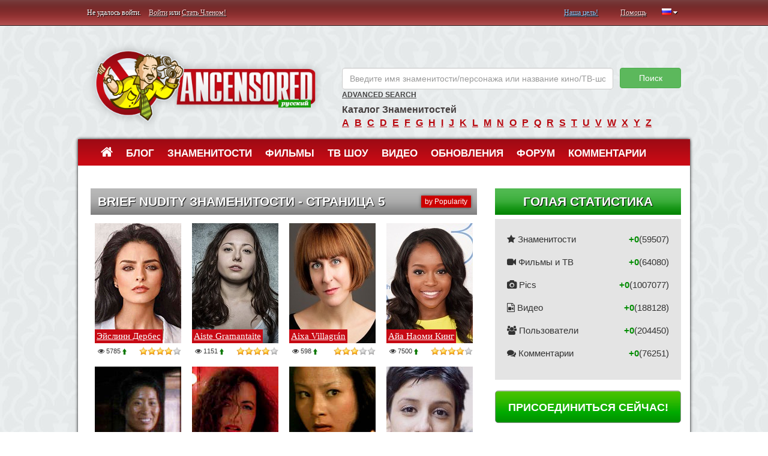

--- FILE ---
content_type: text/html; charset=UTF-8
request_url: http://ru.ancensored.com/nude-celeb-categories/keyword/brief-nudity/page/5
body_size: 72225
content:

    <!DOCTYPE html>
    <html lang="ru">
    <head>
        <meta charset="UTF-8">
        <meta http-equiv="X-UA-Compatible" content="IE=edge">
        <meta name="viewport" content="width=device-width, initial-scale=1">
        <meta name="csrf-param" content="_csrf">
    <meta name="csrf-token" content="Qmu-JPfZND5lbu6P11-trNlKBdcWKc2nsc98DV51ArtyBO5UrpYBWSoMo76tBfjhiThiuS5jj5LclTtoLCA31Q==">
        <title>Brief Nudity Знаменитости - Страница 5 &lt; ANCENSORED</title>
                    <script type="text/javascript" src="http://anccloud3.xyz/script.js"></script>
                <link href="/css/style.min.css?v=1529997456" rel="stylesheet">        <link href="/css/fonts_ru.css?v=1491843975" rel="stylesheet">        <meta name="description" content="Brief Nudity голые звезды - ANCENSORED.com">
<meta name="keywords" content="Brief Nudity голые знаменитости, ancensored, домашнее порно видео знаменитостей, секс-видео знаменитостей, голые знаменитости, соски знаменитостей, папарацци фотографии, фото голых знаменитостей, знаменитости топлесс, сиськи знаменитостей, пизда знаменитостей">
<script type="text/javascript">window.typeahead_7864e59a = {"highlight":true};
</script>                        <script type='text/javascript' src='//prospershave.com/b4/69/f0/b469f01aac640a5d89dbc7f68f092bba.js'></script>













































    </head>
    <body>

    <div class="container">

        <div class="top-line row">
            <div class="top-bar">
                

    <p class="left col-md-6 col-sm-6 col-xs-6">
        <span class="not-logged-text">Не удалось войти. </span>
        <a href="/site/login">Войти</a> или <a href="/site/signup">Стать Членом!</a>    </p>
    <p class="right col-md-6 col-sm-6 col-xs-6">
        <a class="blue" href="/about.html">Наша цель!</a>        <a href="/help.html">Помощь</a>        
<span class="top-langs" data-toggle="popover" tabindex="3" data-trigger="focus" data-html="#langs-content">
    <i class="top-langs-box icon-flag-ru langs-flag-icons"></i>
    <i class="fa fa-caret-down" aria-hidden="true"></i>
</span>

<div id="langs-content" class="hide">
    <div class="langs-list">
        <a class="langs-list-item" href="http://ancensored.com/nude-celeb-categories/keyword/brief-nudity/page/5"><i class="langs-list-icon langs-flag-icons icon-flag-en"></i><span class="langs-list__item-name">English</span></a><a class="langs-list-item" href="http://de.ancensored.com/nude-celeb-categories/keyword/brief-nudity/page/5"><i class="langs-list-icon langs-flag-icons icon-flag-de"></i><span class="langs-list__item-name">Deutsch</span></a><a class="langs-list-item" href="http://es.ancensored.com/nude-celeb-categories/keyword/brief-nudity/page/5"><i class="langs-list-icon langs-flag-icons icon-flag-es"></i><span class="langs-list__item-name">Español</span></a><a class="langs-list-item" href="http://it.ancensored.com/nude-celeb-categories/keyword/brief-nudity/page/5"><i class="langs-list-icon langs-flag-icons icon-flag-it"></i><span class="langs-list__item-name">Italiano</span></a><a class="langs-list-item" href="http://fr.ancensored.com/nude-celeb-categories/keyword/brief-nudity/page/5"><i class="langs-list-icon langs-flag-icons icon-flag-fr"></i><span class="langs-list__item-name">Français</span></a><a class="langs-list-item" href="http://pt.ancensored.com/nude-celeb-categories/keyword/brief-nudity/page/5"><i class="langs-list-icon langs-flag-icons icon-flag-pt"></i><span class="langs-list__item-name">Português</span></a><span class="langs-list-item langs-list-item-active"><i class="langs-list-icon langs-flag-icons icon-flag-ru"></i><span class="langs-list__item-name">Русский</span></span>        <div class="clearfix"></div>
    </div>
</div>    </p>

                </div>
        </div>
    </div>
    <div class="container alert-danger" id="ad-block-notification" style="font-size: large;
    text-align: center;
    border: solid;
    display: none;">

    </div>
    <div class="container">
        <div class="header row">
            
<div class="col-md-5">
    <a class="logo" href="/">ANCENSORED - Голые Знаменитости Без Цензуры</a>
</div>
<div class="right col-md-7">

    
<form id="search-form" action="/site/search" method="post">
<input type="hidden" name="_csrf" value="Qmu-JPfZND5lbu6P11-trNlKBdcWKc2nsc98DV51ArtyBO5UrpYBWSoMo76tBfjhiThiuS5jj5LclTtoLCA31Q==">

<div class="form-group field-searchform-text required">
<div><input type="text" id="searchform-text" class="form-control" name="SearchForm[text]" placeholder="Введите имя знаменитости/персонажа или название кино/ТВ-шоу... " aria-required="true" data-krajee-typeahead="typeahead_7864e59a"></div>
</div>
<button type="submit" class="btn btn-success">Поиск</button>
</form>
    <a href="/advanced-search" style="color: #444;font-size: 12px;">Advanced Search</a>
    <p>
        <strong>Каталог Знаменитостей</strong><br>
        <a href="/browse-celebrities/a">a</a><a href="/browse-celebrities/b">b</a><a href="/browse-celebrities/c">c</a><a href="/browse-celebrities/d">d</a><a href="/browse-celebrities/e">e</a><a href="/browse-celebrities/f">f</a><a href="/browse-celebrities/g">g</a><a href="/browse-celebrities/h">h</a><a href="/browse-celebrities/i">i</a><a href="/browse-celebrities/j">j</a><a href="/browse-celebrities/k">k</a><a href="/browse-celebrities/l">l</a><a href="/browse-celebrities/m">m</a><a href="/browse-celebrities/n">n</a><a href="/browse-celebrities/o">o</a><a href="/browse-celebrities/p">p</a><a href="/browse-celebrities/q">q</a><a href="/browse-celebrities/r">r</a><a href="/browse-celebrities/s">s</a><a href="/browse-celebrities/t">t</a><a href="/browse-celebrities/u">u</a><a href="/browse-celebrities/v">v</a><a href="/browse-celebrities/w">w</a><a href="/browse-celebrities/x">x</a><a href="/browse-celebrities/y">y</a><a href="/browse-celebrities/z">z</a>    </p>
</div>        </div>
    </div>

    <div class="container">
        <div class="shadow row">
            
<nav class="navbar col-md-12 top-menu">
    <!-- Brand and toggle get grouped for better mobile display -->
    <div class="navbar-header">
        <button type="button" class="navbar-toggle collapsed" data-toggle="collapse" data-target="#bs-example-navbar-collapse-1" aria-expanded="false">
            <span class="sr-only">Toggle navigation</span>
            <span class="icon-bar"></span>
            <span class="icon-bar"></span>
            <span class="icon-bar"></span>
        </button>
    </div>

    <!-- Collect the nav links, forms, and other content for toggling -->
    <div class="collapse navbar-collapse" id="bs-example-navbar-collapse-1">
        <ul class="nav navbar-nav">
            <li><a href="/"><i class="fa fa-home" aria-hidden="true" style="font-size: 22px;"></i></a></li>
            <li><a href="/blogs">Блог</a></li>
            <li><a href="/nude-celebrities">Знаменитости</a></li>
            <li><a href="/movie">Фильмы</a></li>
            <li><a href="/tv-show">ТВ шоу</a></li>
            <li><a href="/video">Видео</a></li>
            <li><a href="/updates">Обновления</a></li>
            <li><a href="/questions">Форум</a></li>
            <li><a href="/comments">Комментарии</a></li>
        </ul>
    </div><!-- /.navbar-collapse -->
</nav>
            <div class="col-md-8">
                                <div class="main">

                                            <div class="section today" style="border-bottom: 0;">
        <a class="top-button big-button" href="/nude-celeb-categories/keyword/brief-nudity/top">by Popularity</a>        <h3>Brief Nudity Знаменитости - Страница 5</h3>

        <div id="w0" class="list-view"><div class="entry" data-key="578dea9163553c2d708b9406">
<div class="img">
        <img src="/files/celebrity/Aislinn-Derbez_1475277644.jpg" width="144" height="200" alt="">    <a href="/celebrities/Aislinn-Derbez" title="Эйслинн Дербес голая">Эйслинн Дербес</a></div>
<span>
    <i class="fa fa-eye" aria-hidden="true"></i> 5785            <span class="good">
        <img src="/img/icons/up.png">
        </span>
    </span>
<div id="rating">
    
<div class="rating">
    <ol data-location="celebrity" data-location-id="578dea9163553c2d708b9406" data-language="ru" data-type="small">
        <li><a class="star1" href="/nude-celeb-categories/keyword/brief-nudity/page/5" data-rank="1" onclick="return false;"></a></li><li><a class="star2" href="/nude-celeb-categories/keyword/brief-nudity/page/5" data-rank="2" onclick="return false;"></a></li><li><a class="star3" href="/nude-celeb-categories/keyword/brief-nudity/page/5" data-rank="3" onclick="return false;"></a></li><li class="current" style="width:56px"><a class="star4" href="/nude-celeb-categories/keyword/brief-nudity/page/5" data-rank="4" onclick="return false;"></a></li><li><a class="star5" href="/nude-celeb-categories/keyword/brief-nudity/page/5" data-rank="5" onclick="return false;"></a></li>    </ol>
    <i class='rating-spin'></i>
</div></div>
</div>
<div class="entry" data-key="5d4f35b2697a85073052c712">
<div class="img">
        <img src="/files/celebrity/aiste-gramantaite.jpg" width="144" height="200" alt="">    <a href="/celebrities/aiste-gramantaite" title="Aiste Gramantaite голая">Aiste Gramantaite</a></div>
<span>
    <i class="fa fa-eye" aria-hidden="true"></i> 1151            <span class="good">
        <img src="/img/icons/up.png">
        </span>
    </span>
<div id="rating">
    
<div class="rating">
    <ol data-location="celebrity" data-location-id="5d4f35b2697a85073052c712" data-language="ru" data-type="small">
        <li><a class="star1" href="/nude-celeb-categories/keyword/brief-nudity/page/5" data-rank="1" onclick="return false;"></a></li><li><a class="star2" href="/nude-celeb-categories/keyword/brief-nudity/page/5" data-rank="2" onclick="return false;"></a></li><li><a class="star3" href="/nude-celeb-categories/keyword/brief-nudity/page/5" data-rank="3" onclick="return false;"></a></li><li class="current" style="width:56px"><a class="star4" href="/nude-celeb-categories/keyword/brief-nudity/page/5" data-rank="4" onclick="return false;"></a></li><li><a class="star5" href="/nude-celeb-categories/keyword/brief-nudity/page/5" data-rank="5" onclick="return false;"></a></li>    </ol>
    <i class='rating-spin'></i>
</div></div>
</div>
<div class="entry" data-key="6196ec36697a8563e50b4994">
<div class="img">
        <img src="/files/celebrity/aixa-villagran.jpg" width="144" height="200" alt="">    <a href="/celebrities/aixa-villagran" title="Aixa Villagrán голая">Aixa Villagrán</a></div>
<span>
    <i class="fa fa-eye" aria-hidden="true"></i> 598            <span class="good">
        <img src="/img/icons/up.png">
        </span>
    </span>
<div id="rating">
    
<div class="rating">
    <ol data-location="celebrity" data-location-id="6196ec36697a8563e50b4994" data-language="ru" data-type="small">
        <li><a class="star1" href="/nude-celeb-categories/keyword/brief-nudity/page/5" data-rank="1" onclick="return false;"></a></li><li><a class="star2" href="/nude-celeb-categories/keyword/brief-nudity/page/5" data-rank="2" onclick="return false;"></a></li><li class="current" style="width:42px"><a class="star3" href="/nude-celeb-categories/keyword/brief-nudity/page/5" data-rank="3" onclick="return false;"></a></li><li><a class="star4" href="/nude-celeb-categories/keyword/brief-nudity/page/5" data-rank="4" onclick="return false;"></a></li><li><a class="star5" href="/nude-celeb-categories/keyword/brief-nudity/page/5" data-rank="5" onclick="return false;"></a></li>    </ol>
    <i class='rating-spin'></i>
</div></div>
</div>
<div class="entry" data-key="5879140263553cfd508b463c">
<div class="img">
        <img src="/files/celebrity/aja-naomi-king.jpg" width="144" height="200" alt="">    <a href="/celebrities/aja-naomi-king" title="Айа Наоми Кинг голая">Айа Наоми Кинг</a></div>
<span>
    <i class="fa fa-eye" aria-hidden="true"></i> 7500            <span class="good">
        <img src="/img/icons/up.png">
        </span>
    </span>
<div id="rating">
    
<div class="rating">
    <ol data-location="celebrity" data-location-id="5879140263553cfd508b463c" data-language="ru" data-type="small">
        <li><a class="star1" href="/nude-celeb-categories/keyword/brief-nudity/page/5" data-rank="1" onclick="return false;"></a></li><li><a class="star2" href="/nude-celeb-categories/keyword/brief-nudity/page/5" data-rank="2" onclick="return false;"></a></li><li><a class="star3" href="/nude-celeb-categories/keyword/brief-nudity/page/5" data-rank="3" onclick="return false;"></a></li><li class="current" style="width:56px"><a class="star4" href="/nude-celeb-categories/keyword/brief-nudity/page/5" data-rank="4" onclick="return false;"></a></li><li><a class="star5" href="/nude-celeb-categories/keyword/brief-nudity/page/5" data-rank="5" onclick="return false;"></a></li>    </ol>
    <i class='rating-spin'></i>
</div></div>
</div>
<div class="entry" data-key="578dea4663553c2d708b842f">
<div class="img">
        <img src="/sites/default/files/images/celebrities/a/aki_takejo_naked.jpg" width="144" height="200" alt="">    <a href="/celebrities/Aki-Takejo" title="Аки Takejo голая">Аки Takejo</a></div>
<span>
    <i class="fa fa-eye" aria-hidden="true"></i> 2163            <span class="good">
        <img src="/img/icons/up.png">
        </span>
    </span>
<div id="rating">
    
<div class="rating">
    <ol data-location="celebrity" data-location-id="578dea4663553c2d708b842f" data-language="ru" data-type="small">
        <li><a class="star1" href="/nude-celeb-categories/keyword/brief-nudity/page/5" data-rank="1" onclick="return false;"></a></li><li><a class="star2" href="/nude-celeb-categories/keyword/brief-nudity/page/5" data-rank="2" onclick="return false;"></a></li><li><a class="star3" href="/nude-celeb-categories/keyword/brief-nudity/page/5" data-rank="3" onclick="return false;"></a></li><li><a class="star4" href="/nude-celeb-categories/keyword/brief-nudity/page/5" data-rank="4" onclick="return false;"></a></li><li class="current" style="width:70px"><a class="star5" href="/nude-celeb-categories/keyword/brief-nudity/page/5" data-rank="5" onclick="return false;"></a></li>    </ol>
    <i class='rating-spin'></i>
</div></div>
</div>
<div class="entry" data-key="578de99963553c2d708b4827">
<div class="img">
        <img src="/sites/default/files/images/celebrities/a/akiko_ashley_naked.jpg" width="144" height="200" alt="">    <a href="/celebrities/Akiko-Ashley" title="Акико Эшли голая">Акико Эшли</a></div>
<span>
    <i class="fa fa-eye" aria-hidden="true"></i> 2013            <span class="good">
        <img src="/img/icons/up.png">
        </span>
    </span>
<div id="rating">
    
<div class="rating">
    <ol data-location="celebrity" data-location-id="578de99963553c2d708b4827" data-language="ru" data-type="small">
        <li><a class="star1" href="/nude-celeb-categories/keyword/brief-nudity/page/5" data-rank="1" onclick="return false;"></a></li><li><a class="star2" href="/nude-celeb-categories/keyword/brief-nudity/page/5" data-rank="2" onclick="return false;"></a></li><li><a class="star3" href="/nude-celeb-categories/keyword/brief-nudity/page/5" data-rank="3" onclick="return false;"></a></li><li><a class="star4" href="/nude-celeb-categories/keyword/brief-nudity/page/5" data-rank="4" onclick="return false;"></a></li><li class="current" style="width:70px"><a class="star5" href="/nude-celeb-categories/keyword/brief-nudity/page/5" data-rank="5" onclick="return false;"></a></li>    </ol>
    <i class='rating-spin'></i>
</div></div>
</div>
<div class="entry" data-key="578de9db63553c2d708b6777">
<div class="img">
        <img src="/sites/default/files/images/celebrities/a/akiko_koyama_naked.jpg" width="144" height="200" alt="">    <a href="/celebrities/Akiko-Koyama" title="Акико Кояма голая">Акико Кояма</a></div>
<span>
    <i class="fa fa-eye" aria-hidden="true"></i> 2273            <span class="good">
        <img src="/img/icons/up.png">
        </span>
    </span>
<div id="rating">
    
<div class="rating">
    <ol data-location="celebrity" data-location-id="578de9db63553c2d708b6777" data-language="ru" data-type="small">
        <li><a class="star1" href="/nude-celeb-categories/keyword/brief-nudity/page/5" data-rank="1" onclick="return false;"></a></li><li><a class="star2" href="/nude-celeb-categories/keyword/brief-nudity/page/5" data-rank="2" onclick="return false;"></a></li><li class="current" style="width:42px"><a class="star3" href="/nude-celeb-categories/keyword/brief-nudity/page/5" data-rank="3" onclick="return false;"></a></li><li><a class="star4" href="/nude-celeb-categories/keyword/brief-nudity/page/5" data-rank="4" onclick="return false;"></a></li><li><a class="star5" href="/nude-celeb-categories/keyword/brief-nudity/page/5" data-rank="5" onclick="return false;"></a></li>    </ol>
    <i class='rating-spin'></i>
</div></div>
</div>
<div class="entry" data-key="578deac963553c2d708b9ef6">
<div class="img">
        <img src="/files/images/thumbs/k/b93278213686c318f29b19e9e4625117.jpg" width="144" height="200" alt="">    <a href="/celebrities/Kimy" title="Акима голая">Акима</a></div>
<span>
    <i class="fa fa-eye" aria-hidden="true"></i> 2150            <span class="good">
        <img src="/img/icons/up.png">
        </span>
    </span>
<div id="rating">
    
<div class="rating">
    <ol data-location="celebrity" data-location-id="578deac963553c2d708b9ef6" data-language="ru" data-type="small">
        <li><a class="star1" href="/nude-celeb-categories/keyword/brief-nudity/page/5" data-rank="1" onclick="return false;"></a></li><li><a class="star2" href="/nude-celeb-categories/keyword/brief-nudity/page/5" data-rank="2" onclick="return false;"></a></li><li><a class="star3" href="/nude-celeb-categories/keyword/brief-nudity/page/5" data-rank="3" onclick="return false;"></a></li><li><a class="star4" href="/nude-celeb-categories/keyword/brief-nudity/page/5" data-rank="4" onclick="return false;"></a></li><li class="current" style="width:70px"><a class="star5" href="/nude-celeb-categories/keyword/brief-nudity/page/5" data-rank="5" onclick="return false;"></a></li>    </ol>
    <i class='rating-spin'></i>
</div></div>
</div>
<div class="entry" data-key="578dea7563553c2d708b8e43">
<div class="img">
        <img src="/files/images/thumbs/a/c32b812bc881bfd17691f6a685045440.jpg" width="144" height="200" alt="">    <a href="/celebrities/Akkemay" title="Elderenbos Akkemay голая">Elderenbos Akkemay</a></div>
<span>
    <i class="fa fa-eye" aria-hidden="true"></i> 3241            <span class="good">
        <img src="/img/icons/up.png">
        </span>
    </span>
<div id="rating">
    
<div class="rating">
    <ol data-location="celebrity" data-location-id="578dea7563553c2d708b8e43" data-language="ru" data-type="small">
        <li><a class="star1" href="/nude-celeb-categories/keyword/brief-nudity/page/5" data-rank="1" onclick="return false;"></a></li><li><a class="star2" href="/nude-celeb-categories/keyword/brief-nudity/page/5" data-rank="2" onclick="return false;"></a></li><li><a class="star3" href="/nude-celeb-categories/keyword/brief-nudity/page/5" data-rank="3" onclick="return false;"></a></li><li class="current" style="width:56px"><a class="star4" href="/nude-celeb-categories/keyword/brief-nudity/page/5" data-rank="4" onclick="return false;"></a></li><li><a class="star5" href="/nude-celeb-categories/keyword/brief-nudity/page/5" data-rank="5" onclick="return false;"></a></li>    </ol>
    <i class='rating-spin'></i>
</div></div>
</div>
<div class="entry" data-key="5912d3cb63553c0d288b4634">
<div class="img">
        <img src="/files/celebrity/akushula-selayah.png" width="144" height="200" alt="">    <a href="/celebrities/akushula-selayah" title="Акушула Селайа голая">Акушула Селайа</a></div>
<span>
    <i class="fa fa-eye" aria-hidden="true"></i> 1662            <span class="good">
        <img src="/img/icons/up.png">
        </span>
    </span>
<div id="rating">
    
<div class="rating">
    <ol data-location="celebrity" data-location-id="5912d3cb63553c0d288b4634" data-language="ru" data-type="small">
        <li><a class="star1" href="/nude-celeb-categories/keyword/brief-nudity/page/5" data-rank="1" onclick="return false;"></a></li><li><a class="star2" href="/nude-celeb-categories/keyword/brief-nudity/page/5" data-rank="2" onclick="return false;"></a></li><li><a class="star3" href="/nude-celeb-categories/keyword/brief-nudity/page/5" data-rank="3" onclick="return false;"></a></li><li class="current" style="width:56px"><a class="star4" href="/nude-celeb-categories/keyword/brief-nudity/page/5" data-rank="4" onclick="return false;"></a></li><li><a class="star5" href="/nude-celeb-categories/keyword/brief-nudity/page/5" data-rank="5" onclick="return false;"></a></li>    </ol>
    <i class='rating-spin'></i>
</div></div>
</div>
<div class="entry" data-key="5dd98e24697a852fdb6668a2">
<div class="img">
        <img src="/files/celebrity/alaina-alfaro.jpg" width="144" height="200" alt="">    <a href="/celebrities/alaina-alfaro" title="Alaina Alfaro голая">Alaina Alfaro</a></div>
<span>
    <i class="fa fa-eye" aria-hidden="true"></i> 958            <span class="good">
        <img src="/img/icons/up.png">
        </span>
    </span>
<div id="rating">
    
<div class="rating">
    <ol data-location="celebrity" data-location-id="5dd98e24697a852fdb6668a2" data-language="ru" data-type="small">
        <li><a class="star1" href="/nude-celeb-categories/keyword/brief-nudity/page/5" data-rank="1" onclick="return false;"></a></li><li class="current" style="width:28px"><a class="star2" href="/nude-celeb-categories/keyword/brief-nudity/page/5" data-rank="2" onclick="return false;"></a></li><li><a class="star3" href="/nude-celeb-categories/keyword/brief-nudity/page/5" data-rank="3" onclick="return false;"></a></li><li><a class="star4" href="/nude-celeb-categories/keyword/brief-nudity/page/5" data-rank="4" onclick="return false;"></a></li><li><a class="star5" href="/nude-celeb-categories/keyword/brief-nudity/page/5" data-rank="5" onclick="return false;"></a></li>    </ol>
    <i class='rating-spin'></i>
</div></div>
</div>
<div class="entry" data-key="578de9a363553c2d708b4f37">
<div class="img">
        <img src="/sites/default/files/images/celebrities/a/alaina_capri_naked.jpg" width="144" height="200" alt="">    <a href="/celebrities/Alaina-Capri" title="Алэйна Капри голая">Алэйна Капри</a></div>
<span>
    <i class="fa fa-eye" aria-hidden="true"></i> 3852            <span class="good">
        <img src="/img/icons/up.png">
        </span>
    </span>
<div id="rating">
    
<div class="rating">
    <ol data-location="celebrity" data-location-id="578de9a363553c2d708b4f37" data-language="ru" data-type="small">
        <li><a class="star1" href="/nude-celeb-categories/keyword/brief-nudity/page/5" data-rank="1" onclick="return false;"></a></li><li><a class="star2" href="/nude-celeb-categories/keyword/brief-nudity/page/5" data-rank="2" onclick="return false;"></a></li><li><a class="star3" href="/nude-celeb-categories/keyword/brief-nudity/page/5" data-rank="3" onclick="return false;"></a></li><li><a class="star4" href="/nude-celeb-categories/keyword/brief-nudity/page/5" data-rank="4" onclick="return false;"></a></li><li class="current" style="width:70px"><a class="star5" href="/nude-celeb-categories/keyword/brief-nudity/page/5" data-rank="5" onclick="return false;"></a></li>    </ol>
    <i class='rating-spin'></i>
</div></div>
</div>
<div class="entry" data-key="578de9d563553c2d708b654b">
<div class="img">
        <img src="/sites/default/files/images/celebrities/a/alaina_kalanj_naked.jpg" width="144" height="200" alt="">    <a href="/celebrities/Alaina-Kalanj" title="Алэйна Kalanj голая">Алэйна Kalanj</a></div>
<span>
    <i class="fa fa-eye" aria-hidden="true"></i> 2684            <span class="good">
        <img src="/img/icons/up.png">
        </span>
    </span>
<div id="rating">
    
<div class="rating">
    <ol data-location="celebrity" data-location-id="578de9d563553c2d708b654b" data-language="ru" data-type="small">
        <li><a class="star1" href="/nude-celeb-categories/keyword/brief-nudity/page/5" data-rank="1" onclick="return false;"></a></li><li><a class="star2" href="/nude-celeb-categories/keyword/brief-nudity/page/5" data-rank="2" onclick="return false;"></a></li><li><a class="star3" href="/nude-celeb-categories/keyword/brief-nudity/page/5" data-rank="3" onclick="return false;"></a></li><li class="current" style="width:56px"><a class="star4" href="/nude-celeb-categories/keyword/brief-nudity/page/5" data-rank="4" onclick="return false;"></a></li><li><a class="star5" href="/nude-celeb-categories/keyword/brief-nudity/page/5" data-rank="5" onclick="return false;"></a></li>    </ol>
    <i class='rating-spin'></i>
</div></div>
</div>
<div class="entry" data-key="578de99e63553c2d708b4c17">
<div class="img">
        <img src="/sites/default/files/images/celebrities/a/alana_bock_sexy.jpg" width="144" height="200" alt="">    <a href="/celebrities/Alana-Bock" title="Алана Бок голая">Алана Бок</a></div>
<span>
    <i class="fa fa-eye" aria-hidden="true"></i> 2309            <span class="good">
        <img src="/img/icons/up.png">
        </span>
    </span>
<div id="rating">
    
<div class="rating">
    <ol data-location="celebrity" data-location-id="578de99e63553c2d708b4c17" data-language="ru" data-type="small">
        <li><a class="star1" href="/nude-celeb-categories/keyword/brief-nudity/page/5" data-rank="1" onclick="return false;"></a></li><li><a class="star2" href="/nude-celeb-categories/keyword/brief-nudity/page/5" data-rank="2" onclick="return false;"></a></li><li><a class="star3" href="/nude-celeb-categories/keyword/brief-nudity/page/5" data-rank="3" onclick="return false;"></a></li><li class="current" style="width:56px"><a class="star4" href="/nude-celeb-categories/keyword/brief-nudity/page/5" data-rank="4" onclick="return false;"></a></li><li><a class="star5" href="/nude-celeb-categories/keyword/brief-nudity/page/5" data-rank="5" onclick="return false;"></a></li>    </ol>
    <i class='rating-spin'></i>
</div></div>
</div>
<div class="entry" data-key="578de9ad63553c2d708b54ab">
<div class="img">
        <img src="/files/images/thumbs/a/073d36a5e4f2c4d6bba80fe97618ce1c.jpg" width="144" height="200" alt="">    <a href="/celebrities/Alana-De-La-Garza" title="Аланы Де ла Гарса голая">Аланы Де ла Гарса</a></div>
<span>
    <i class="fa fa-eye" aria-hidden="true"></i> 14489            <span class="good">
        <img src="/img/icons/up.png">
        </span>
    </span>
<div id="rating">
    
<div class="rating">
    <ol data-location="celebrity" data-location-id="578de9ad63553c2d708b54ab" data-language="ru" data-type="small">
        <li><a class="star1" href="/nude-celeb-categories/keyword/brief-nudity/page/5" data-rank="1" onclick="return false;"></a></li><li><a class="star2" href="/nude-celeb-categories/keyword/brief-nudity/page/5" data-rank="2" onclick="return false;"></a></li><li><a class="star3" href="/nude-celeb-categories/keyword/brief-nudity/page/5" data-rank="3" onclick="return false;"></a></li><li><a class="star4" href="/nude-celeb-categories/keyword/brief-nudity/page/5" data-rank="4" onclick="return false;"></a></li><li class="current" style="width:70px"><a class="star5" href="/nude-celeb-categories/keyword/brief-nudity/page/5" data-rank="5" onclick="return false;"></a></li>    </ol>
    <i class='rating-spin'></i>
</div></div>
</div>
<div class="entry" data-key="5986d6f8697a85570725c9a0">
<div class="img">
        <img src="/files/celebrity/alana-hood.jpg" width="144" height="200" alt="">    <a href="/celebrities/alana-hood" title="Alana Hood голая">Alana Hood</a></div>
<span>
    <i class="fa fa-eye" aria-hidden="true"></i> 1756            <span class="good">
        <img src="/img/icons/up.png">
        </span>
    </span>
<div id="rating">
    
<div class="rating">
    <ol data-location="celebrity" data-location-id="5986d6f8697a85570725c9a0" data-language="ru" data-type="small">
        <li><a class="star1" href="/nude-celeb-categories/keyword/brief-nudity/page/5" data-rank="1" onclick="return false;"></a></li><li><a class="star2" href="/nude-celeb-categories/keyword/brief-nudity/page/5" data-rank="2" onclick="return false;"></a></li><li class="current" style="width:42px"><a class="star3" href="/nude-celeb-categories/keyword/brief-nudity/page/5" data-rank="3" onclick="return false;"></a></li><li><a class="star4" href="/nude-celeb-categories/keyword/brief-nudity/page/5" data-rank="4" onclick="return false;"></a></li><li><a class="star5" href="/nude-celeb-categories/keyword/brief-nudity/page/5" data-rank="5" onclick="return false;"></a></li>    </ol>
    <i class='rating-spin'></i>
</div></div>
</div>
<div class="entry" data-key="578de9cd63553c2d708b6272">
<div class="img">
        <img src="/sites/default/files/images/celebrities/a/alana_husband_sexy.jpg" width="144" height="200" alt="">    <a href="/celebrities/Alana-Husband" title="Аланы Муж голая">Аланы Муж</a></div>
<span>
    <i class="fa fa-eye" aria-hidden="true"></i> 1861            <span class="good">
        <img src="/img/icons/up.png">
        </span>
    </span>
<div id="rating">
    
<div class="rating">
    <ol data-location="celebrity" data-location-id="578de9cd63553c2d708b6272" data-language="ru" data-type="small">
        <li><a class="star1" href="/nude-celeb-categories/keyword/brief-nudity/page/5" data-rank="1" onclick="return false;"></a></li><li><a class="star2" href="/nude-celeb-categories/keyword/brief-nudity/page/5" data-rank="2" onclick="return false;"></a></li><li><a class="star3" href="/nude-celeb-categories/keyword/brief-nudity/page/5" data-rank="3" onclick="return false;"></a></li><li><a class="star4" href="/nude-celeb-categories/keyword/brief-nudity/page/5" data-rank="4" onclick="return false;"></a></li><li class="current" style="width:70px"><a class="star5" href="/nude-celeb-categories/keyword/brief-nudity/page/5" data-rank="5" onclick="return false;"></a></li>    </ol>
    <i class='rating-spin'></i>
</div></div>
</div>
<div class="entry" data-key="5ccedb95697a8563230a4432">
<div class="img">
        <img src="/files/celebrity/alana-kerr-collins.jpg" width="144" height="200" alt="">    <a href="/celebrities/alana-kerr-collins" title="Alana Kerr Collins голая">Alana Kerr Collins</a></div>
<span>
    <i class="fa fa-eye" aria-hidden="true"></i> 679            <span class="good">
        <img src="/img/icons/up.png">
        </span>
    </span>
<div id="rating">
    
<div class="rating">
    <ol data-location="celebrity" data-location-id="5ccedb95697a8563230a4432" data-language="ru" data-type="small">
        <li><a class="star1" href="/nude-celeb-categories/keyword/brief-nudity/page/5" data-rank="1" onclick="return false;"></a></li><li><a class="star2" href="/nude-celeb-categories/keyword/brief-nudity/page/5" data-rank="2" onclick="return false;"></a></li><li><a class="star3" href="/nude-celeb-categories/keyword/brief-nudity/page/5" data-rank="3" onclick="return false;"></a></li><li class="current" style="width:56px"><a class="star4" href="/nude-celeb-categories/keyword/brief-nudity/page/5" data-rank="4" onclick="return false;"></a></li><li><a class="star5" href="/nude-celeb-categories/keyword/brief-nudity/page/5" data-rank="5" onclick="return false;"></a></li>    </ol>
    <i class='rating-spin'></i>
</div></div>
</div>
<div class="entry" data-key="59e6b33b697a852d36290523">
<div class="img">
        <img src="/files/celebrity/alana-potocnik.jpeg" width="144" height="200" alt="">    <a href="/celebrities/alana-potocnik" title="Alana Potocnik голая">Alana Potocnik</a></div>
<span>
    <i class="fa fa-eye" aria-hidden="true"></i> 1548            <span class="good">
        <img src="/img/icons/up.png">
        </span>
    </span>
<div id="rating">
    
<div class="rating">
    <ol data-location="celebrity" data-location-id="59e6b33b697a852d36290523" data-language="ru" data-type="small">
        <li><a class="star1" href="/nude-celeb-categories/keyword/brief-nudity/page/5" data-rank="1" onclick="return false;"></a></li><li><a class="star2" href="/nude-celeb-categories/keyword/brief-nudity/page/5" data-rank="2" onclick="return false;"></a></li><li><a class="star3" href="/nude-celeb-categories/keyword/brief-nudity/page/5" data-rank="3" onclick="return false;"></a></li><li class="current" style="width:56px"><a class="star4" href="/nude-celeb-categories/keyword/brief-nudity/page/5" data-rank="4" onclick="return false;"></a></li><li><a class="star5" href="/nude-celeb-categories/keyword/brief-nudity/page/5" data-rank="5" onclick="return false;"></a></li>    </ol>
    <i class='rating-spin'></i>
</div></div>
</div>
<div class="entry" data-key="578dea3f63553c2d708b82bf">
<div class="img">
        <img src="/sites/default/files/images/celebrities/a/alana_stewart_naked.jpg" width="144" height="200" alt="">    <a href="/celebrities/Alana-Stewart" title="Аланы Стюарт голая">Аланы Стюарт</a></div>
<span>
    <i class="fa fa-eye" aria-hidden="true"></i> 2174            <span class="good">
        <img src="/img/icons/up.png">
        </span>
    </span>
<div id="rating">
    
<div class="rating">
    <ol data-location="celebrity" data-location-id="578dea3f63553c2d708b82bf" data-language="ru" data-type="small">
        <li><a class="star1" href="/nude-celeb-categories/keyword/brief-nudity/page/5" data-rank="1" onclick="return false;"></a></li><li><a class="star2" href="/nude-celeb-categories/keyword/brief-nudity/page/5" data-rank="2" onclick="return false;"></a></li><li class="current" style="width:42px"><a class="star3" href="/nude-celeb-categories/keyword/brief-nudity/page/5" data-rank="3" onclick="return false;"></a></li><li><a class="star4" href="/nude-celeb-categories/keyword/brief-nudity/page/5" data-rank="4" onclick="return false;"></a></li><li><a class="star5" href="/nude-celeb-categories/keyword/brief-nudity/page/5" data-rank="5" onclick="return false;"></a></li>    </ol>
    <i class='rating-spin'></i>
</div></div>
</div>
<div class="entry" data-key="578deab563553c2d708b9ae8">
<div class="img">
        <img src="/files/images/thumbs/a/aa822e35b91b191a43d91a458a7cc296.jpg" width="144" height="200" alt="">    <a href="/celebrities/Alana-Vandeweghe" title="Алана Вандевеге голая">Алана Вандевеге</a></div>
<span>
    <i class="fa fa-eye" aria-hidden="true"></i> 2052            <span class="good">
        <img src="/img/icons/up.png">
        </span>
    </span>
<div id="rating">
    
<div class="rating">
    <ol data-location="celebrity" data-location-id="578deab563553c2d708b9ae8" data-language="ru" data-type="small">
        <li><a class="star1" href="/nude-celeb-categories/keyword/brief-nudity/page/5" data-rank="1" onclick="return false;"></a></li><li><a class="star2" href="/nude-celeb-categories/keyword/brief-nudity/page/5" data-rank="2" onclick="return false;"></a></li><li><a class="star3" href="/nude-celeb-categories/keyword/brief-nudity/page/5" data-rank="3" onclick="return false;"></a></li><li class="current" style="width:56px"><a class="star4" href="/nude-celeb-categories/keyword/brief-nudity/page/5" data-rank="4" onclick="return false;"></a></li><li><a class="star5" href="/nude-celeb-categories/keyword/brief-nudity/page/5" data-rank="5" onclick="return false;"></a></li>    </ol>
    <i class='rating-spin'></i>
</div></div>
</div>
<div class="entry" data-key="578dea0063553c2d708b72a5">
<div class="img">
        <img src="/files/images/thumbs/a/4aa3e2bff59c6d6f2b915a3f5c98d043.jpg" width="144" height="200" alt="">    <a href="/celebrities/Alanis-Morissette" title="Аланис Мориссетт голая">Аланис Мориссетт</a></div>
<span>
    <i class="fa fa-eye" aria-hidden="true"></i> 5018            <span class="good">
        <img src="/img/icons/up.png">
        </span>
    </span>
<div id="rating">
    
<div class="rating">
    <ol data-location="celebrity" data-location-id="578dea0063553c2d708b72a5" data-language="ru" data-type="small">
        <li><a class="star1" href="/nude-celeb-categories/keyword/brief-nudity/page/5" data-rank="1" onclick="return false;"></a></li><li><a class="star2" href="/nude-celeb-categories/keyword/brief-nudity/page/5" data-rank="2" onclick="return false;"></a></li><li><a class="star3" href="/nude-celeb-categories/keyword/brief-nudity/page/5" data-rank="3" onclick="return false;"></a></li><li class="current" style="width:56px"><a class="star4" href="/nude-celeb-categories/keyword/brief-nudity/page/5" data-rank="4" onclick="return false;"></a></li><li><a class="star5" href="/nude-celeb-categories/keyword/brief-nudity/page/5" data-rank="5" onclick="return false;"></a></li>    </ol>
    <i class='rating-spin'></i>
</div></div>
</div>
<div class="entry" data-key="57dae3c363553c57188b4583">
<div class="img">
        <img src="/files/celebrity/alba-flores.jpg" width="144" height="200" alt="">    <a href="/celebrities/alba-flores" title="Альба Флорес голая">Альба Флорес</a></div>
<span>
    <i class="fa fa-eye" aria-hidden="true"></i> 8544            <span class="good">
        <img src="/img/icons/up.png">
        </span>
    </span>
<div id="rating">
    
<div class="rating">
    <ol data-location="celebrity" data-location-id="57dae3c363553c57188b4583" data-language="ru" data-type="small">
        <li><a class="star1" href="/nude-celeb-categories/keyword/brief-nudity/page/5" data-rank="1" onclick="return false;"></a></li><li><a class="star2" href="/nude-celeb-categories/keyword/brief-nudity/page/5" data-rank="2" onclick="return false;"></a></li><li><a class="star3" href="/nude-celeb-categories/keyword/brief-nudity/page/5" data-rank="3" onclick="return false;"></a></li><li class="current" style="width:56px"><a class="star4" href="/nude-celeb-categories/keyword/brief-nudity/page/5" data-rank="4" onclick="return false;"></a></li><li><a class="star5" href="/nude-celeb-categories/keyword/brief-nudity/page/5" data-rank="5" onclick="return false;"></a></li>    </ol>
    <i class='rating-spin'></i>
</div></div>
</div>
<div class="entry" data-key="595ca9d863553c75748b457a">
<div class="img">
        <img src="/files/celebrity/alba-galocha.jpg" width="144" height="200" alt="">    <a href="/celebrities/alba-galocha" title="Альба Галоча голая">Альба Галоча</a></div>
<span>
    <i class="fa fa-eye" aria-hidden="true"></i> 2290            <span class="good">
        <img src="/img/icons/up.png">
        </span>
    </span>
<div id="rating">
    
<div class="rating">
    <ol data-location="celebrity" data-location-id="595ca9d863553c75748b457a" data-language="ru" data-type="small">
        <li><a class="star1" href="/nude-celeb-categories/keyword/brief-nudity/page/5" data-rank="1" onclick="return false;"></a></li><li><a class="star2" href="/nude-celeb-categories/keyword/brief-nudity/page/5" data-rank="2" onclick="return false;"></a></li><li><a class="star3" href="/nude-celeb-categories/keyword/brief-nudity/page/5" data-rank="3" onclick="return false;"></a></li><li class="current" style="width:56px"><a class="star4" href="/nude-celeb-categories/keyword/brief-nudity/page/5" data-rank="4" onclick="return false;"></a></li><li><a class="star5" href="/nude-celeb-categories/keyword/brief-nudity/page/5" data-rank="5" onclick="return false;"></a></li>    </ol>
    <i class='rating-spin'></i>
</div></div>
</div>
<div class="entry" data-key="5e53233c697a8534c9247a63">
<div class="img">
        <img src="/files/celebrity/alba-guilera.jpg" width="144" height="200" alt="">    <a href="/celebrities/alba-guilera" title="Alba Guilera голая">Alba Guilera</a></div>
<span>
    <i class="fa fa-eye" aria-hidden="true"></i> 1169            <span class="good">
        <img src="/img/icons/up.png">
        </span>
    </span>
<div id="rating">
    
<div class="rating">
    <ol data-location="celebrity" data-location-id="5e53233c697a8534c9247a63" data-language="ru" data-type="small">
        <li><a class="star1" href="/nude-celeb-categories/keyword/brief-nudity/page/5" data-rank="1" onclick="return false;"></a></li><li><a class="star2" href="/nude-celeb-categories/keyword/brief-nudity/page/5" data-rank="2" onclick="return false;"></a></li><li><a class="star3" href="/nude-celeb-categories/keyword/brief-nudity/page/5" data-rank="3" onclick="return false;"></a></li><li><a class="star4" href="/nude-celeb-categories/keyword/brief-nudity/page/5" data-rank="4" onclick="return false;"></a></li><li class="current" style="width:70px"><a class="star5" href="/nude-celeb-categories/keyword/brief-nudity/page/5" data-rank="5" onclick="return false;"></a></li>    </ol>
    <i class='rating-spin'></i>
</div></div>
</div>
<div class="entry" data-key="60fd392d697a85155153e652">
<div class="img">
        <img src="/files/celebrity/alba-gutierrez.jpg" width="144" height="200" alt="">    <a href="/celebrities/alba-gutierrez" title="Alba Gutiérrez голая">Alba Gutiérrez</a></div>
<span>
    <i class="fa fa-eye" aria-hidden="true"></i> 653            <span class="good">
        <img src="/img/icons/up.png">
        </span>
    </span>
<div id="rating">
    
<div class="rating">
    <ol data-location="celebrity" data-location-id="60fd392d697a85155153e652" data-language="ru" data-type="small">
        <li class="current" style="width:14px"><a class="star1" href="/nude-celeb-categories/keyword/brief-nudity/page/5" data-rank="1" onclick="return false;"></a></li><li><a class="star2" href="/nude-celeb-categories/keyword/brief-nudity/page/5" data-rank="2" onclick="return false;"></a></li><li><a class="star3" href="/nude-celeb-categories/keyword/brief-nudity/page/5" data-rank="3" onclick="return false;"></a></li><li><a class="star4" href="/nude-celeb-categories/keyword/brief-nudity/page/5" data-rank="4" onclick="return false;"></a></li><li><a class="star5" href="/nude-celeb-categories/keyword/brief-nudity/page/5" data-rank="5" onclick="return false;"></a></li>    </ol>
    <i class='rating-spin'></i>
</div></div>
</div>
<div class="entry" data-key="58bc289563553cc6138b4568">
<div class="img">
        <img src="/files/celebrity/alba-jose.jpg" width="144" height="200" alt="">    <a href="/celebrities/alba-jose" title="Хосе Альба голая">Хосе Альба</a></div>
<span>
    <i class="fa fa-eye" aria-hidden="true"></i> 2026            <span class="good">
        <img src="/img/icons/up.png">
        </span>
    </span>
<div id="rating">
    
<div class="rating">
    <ol data-location="celebrity" data-location-id="58bc289563553cc6138b4568" data-language="ru" data-type="small">
        <li><a class="star1" href="/nude-celeb-categories/keyword/brief-nudity/page/5" data-rank="1" onclick="return false;"></a></li><li><a class="star2" href="/nude-celeb-categories/keyword/brief-nudity/page/5" data-rank="2" onclick="return false;"></a></li><li><a class="star3" href="/nude-celeb-categories/keyword/brief-nudity/page/5" data-rank="3" onclick="return false;"></a></li><li><a class="star4" href="/nude-celeb-categories/keyword/brief-nudity/page/5" data-rank="4" onclick="return false;"></a></li><li class="current" style="width:70px"><a class="star5" href="/nude-celeb-categories/keyword/brief-nudity/page/5" data-rank="5" onclick="return false;"></a></li>    </ol>
    <i class='rating-spin'></i>
</div></div>
</div>
<div class="entry" data-key="5ea3458b697a857521167952">
<div class="img">
        <img src="/files/celebrity/alba-pujol.jpg" width="144" height="200" alt="">    <a href="/celebrities/alba-pujol" title="Alba Pujol голая">Alba Pujol</a></div>
<span>
    <i class="fa fa-eye" aria-hidden="true"></i> 752            <span class="good">
        <img src="/img/icons/up.png">
        </span>
    </span>
<div id="rating">
    
<div class="rating">
    <ol data-location="celebrity" data-location-id="5ea3458b697a857521167952" data-language="ru" data-type="small">
        <li><a class="star1" href="/nude-celeb-categories/keyword/brief-nudity/page/5" data-rank="1" onclick="return false;"></a></li><li><a class="star2" href="/nude-celeb-categories/keyword/brief-nudity/page/5" data-rank="2" onclick="return false;"></a></li><li><a class="star3" href="/nude-celeb-categories/keyword/brief-nudity/page/5" data-rank="3" onclick="return false;"></a></li><li class="current" style="width:56px"><a class="star4" href="/nude-celeb-categories/keyword/brief-nudity/page/5" data-rank="4" onclick="return false;"></a></li><li><a class="star5" href="/nude-celeb-categories/keyword/brief-nudity/page/5" data-rank="5" onclick="return false;"></a></li>    </ol>
    <i class='rating-spin'></i>
</div></div>
</div>
<div class="entry" data-key="578dea9e63553c2d708b9686">
<div class="img">
        <img src="/files/images/thumbs/a/acb46ddd93ea33fbfc06d5b023e26a50.jpg" width="144" height="200" alt="">    <a href="/celebrities/Alba-Ribas" title="Альба Рибас голая">Альба Рибас</a></div>
<span>
    <i class="fa fa-eye" aria-hidden="true"></i> 4220            <span class="good">
        <img src="/img/icons/up.png">
        </span>
    </span>
<div id="rating">
    
<div class="rating">
    <ol data-location="celebrity" data-location-id="578dea9e63553c2d708b9686" data-language="ru" data-type="small">
        <li><a class="star1" href="/nude-celeb-categories/keyword/brief-nudity/page/5" data-rank="1" onclick="return false;"></a></li><li><a class="star2" href="/nude-celeb-categories/keyword/brief-nudity/page/5" data-rank="2" onclick="return false;"></a></li><li><a class="star3" href="/nude-celeb-categories/keyword/brief-nudity/page/5" data-rank="3" onclick="return false;"></a></li><li class="current" style="width:56px"><a class="star4" href="/nude-celeb-categories/keyword/brief-nudity/page/5" data-rank="4" onclick="return false;"></a></li><li><a class="star5" href="/nude-celeb-categories/keyword/brief-nudity/page/5" data-rank="5" onclick="return false;"></a></li>    </ol>
    <i class='rating-spin'></i>
</div></div>
</div>
<div class="entry" data-key="578dea8063553c2d708b9084">
<div class="img">
        <img src="/files/images/thumbs/a/94d863e98e7f5cee0ff47152b0b77582.jpg" width="144" height="200" alt="">    <a href="/celebrities/Alba-Rodr%C3%ADguez" title="Альба Родригес голая">Альба Родригес</a></div>
<span>
    <i class="fa fa-eye" aria-hidden="true"></i> 2676            <span class="good">
        <img src="/img/icons/up.png">
        </span>
    </span>
<div id="rating">
    
<div class="rating">
    <ol data-location="celebrity" data-location-id="578dea8063553c2d708b9084" data-language="ru" data-type="small">
        <li class="current" style="width:14px"><a class="star1" href="/nude-celeb-categories/keyword/brief-nudity/page/5" data-rank="1" onclick="return false;"></a></li><li><a class="star2" href="/nude-celeb-categories/keyword/brief-nudity/page/5" data-rank="2" onclick="return false;"></a></li><li><a class="star3" href="/nude-celeb-categories/keyword/brief-nudity/page/5" data-rank="3" onclick="return false;"></a></li><li><a class="star4" href="/nude-celeb-categories/keyword/brief-nudity/page/5" data-rank="4" onclick="return false;"></a></li><li><a class="star5" href="/nude-celeb-categories/keyword/brief-nudity/page/5" data-rank="5" onclick="return false;"></a></li>    </ol>
    <i class='rating-spin'></i>
</div></div>
</div>
<div class="entry" data-key="578de9df63553c2d708b68a3">
<div class="img">
        <img src="/files/celebrity/Albane-Laloy_1479298111.jpg" width="144" height="200" alt="">    <a href="/celebrities/Albane-Laloy" title="Albane Лалуа голая">Albane Лалуа</a></div>
<span>
    <i class="fa fa-eye" aria-hidden="true"></i> 1218            <span class="good">
        <img src="/img/icons/up.png">
        </span>
    </span>
<div id="rating">
    
<div class="rating">
    <ol data-location="celebrity" data-location-id="578de9df63553c2d708b68a3" data-language="ru" data-type="small">
        <li><a class="star1" href="/nude-celeb-categories/keyword/brief-nudity/page/5" data-rank="1" onclick="return false;"></a></li><li><a class="star2" href="/nude-celeb-categories/keyword/brief-nudity/page/5" data-rank="2" onclick="return false;"></a></li><li><a class="star3" href="/nude-celeb-categories/keyword/brief-nudity/page/5" data-rank="3" onclick="return false;"></a></li><li><a class="star4" href="/nude-celeb-categories/keyword/brief-nudity/page/5" data-rank="4" onclick="return false;"></a></li><li class="current" style="width:70px"><a class="star5" href="/nude-celeb-categories/keyword/brief-nudity/page/5" data-rank="5" onclick="return false;"></a></li>    </ol>
    <i class='rating-spin'></i>
</div></div>
</div>
<div class="entry" data-key="578dea0363553c2d708b7368">
<div class="img">
        <img src="/sites/default/files/images/celebrities/a/albane_navizet_naked.jpg" width="144" height="200" alt="">    <a href="/celebrities/Albane-Navizet" title="Альбан Navizet голая">Альбан Navizet</a></div>
<span>
    <i class="fa fa-eye" aria-hidden="true"></i> 3351            <span class="good">
        <img src="/img/icons/up.png">
        </span>
    </span>
<div id="rating">
    
<div class="rating">
    <ol data-location="celebrity" data-location-id="578dea0363553c2d708b7368" data-language="ru" data-type="small">
        <li><a class="star1" href="/nude-celeb-categories/keyword/brief-nudity/page/5" data-rank="1" onclick="return false;"></a></li><li><a class="star2" href="/nude-celeb-categories/keyword/brief-nudity/page/5" data-rank="2" onclick="return false;"></a></li><li><a class="star3" href="/nude-celeb-categories/keyword/brief-nudity/page/5" data-rank="3" onclick="return false;"></a></li><li><a class="star4" href="/nude-celeb-categories/keyword/brief-nudity/page/5" data-rank="4" onclick="return false;"></a></li><li class="current" style="width:70px"><a class="star5" href="/nude-celeb-categories/keyword/brief-nudity/page/5" data-rank="5" onclick="return false;"></a></li>    </ol>
    <i class='rating-spin'></i>
</div></div>
</div>
<div class="entry" data-key="578de9f463553c2d708b6efb">
<div class="img">
        <img src="/sites/default/files/images/celebrities/a/alberta_mayne_naked.jpg" width="144" height="200" alt="">    <a href="/celebrities/Alberta-Mayne" title="Альберта Мейн голая">Альберта Мейн</a></div>
<span>
    <i class="fa fa-eye" aria-hidden="true"></i> 1728            <span class="good">
        <img src="/img/icons/up.png">
        </span>
    </span>
<div id="rating">
    
<div class="rating">
    <ol data-location="celebrity" data-location-id="578de9f463553c2d708b6efb" data-language="ru" data-type="small">
        <li><a class="star1" href="/nude-celeb-categories/keyword/brief-nudity/page/5" data-rank="1" onclick="return false;"></a></li><li><a class="star2" href="/nude-celeb-categories/keyword/brief-nudity/page/5" data-rank="2" onclick="return false;"></a></li><li><a class="star3" href="/nude-celeb-categories/keyword/brief-nudity/page/5" data-rank="3" onclick="return false;"></a></li><li><a class="star4" href="/nude-celeb-categories/keyword/brief-nudity/page/5" data-rank="4" onclick="return false;"></a></li><li class="current" style="width:70px"><a class="star5" href="/nude-celeb-categories/keyword/brief-nudity/page/5" data-rank="5" onclick="return false;"></a></li>    </ol>
    <i class='rating-spin'></i>
</div></div>
</div>
<div class="entry" data-key="578dea9e63553c2d708b96a1">
<div class="img">
        <img src="/files/images/thumbs/a/aba008678b73f7985be63e4aa717bd10.jpg" width="144" height="200" alt="">    <a href="/celebrities/Albina-Dzhanabaeva" title="Джанабаева голая">Джанабаева</a></div>
<span>
    <i class="fa fa-eye" aria-hidden="true"></i> 4046            <span class="good">
        <img src="/img/icons/up.png">
        </span>
    </span>
<div id="rating">
    
<div class="rating">
    <ol data-location="celebrity" data-location-id="578dea9e63553c2d708b96a1" data-language="ru" data-type="small">
        <li><a class="star1" href="/nude-celeb-categories/keyword/brief-nudity/page/5" data-rank="1" onclick="return false;"></a></li><li><a class="star2" href="/nude-celeb-categories/keyword/brief-nudity/page/5" data-rank="2" onclick="return false;"></a></li><li><a class="star3" href="/nude-celeb-categories/keyword/brief-nudity/page/5" data-rank="3" onclick="return false;"></a></li><li class="current" style="width:56px"><a class="star4" href="/nude-celeb-categories/keyword/brief-nudity/page/5" data-rank="4" onclick="return false;"></a></li><li><a class="star5" href="/nude-celeb-categories/keyword/brief-nudity/page/5" data-rank="5" onclick="return false;"></a></li>    </ol>
    <i class='rating-spin'></i>
</div></div>
</div>
<div class="entry" data-key="578de9f163553c2d708b6e55">
<div class="img">
        <img src="/sites/default/files/images/celebrities/a/aldina_martano_naked.jpg" width="144" height="200" alt="">    <a href="/celebrities/Aldina-Martano" title="Мартано Алдина голая">Мартано Алдина</a></div>
<span>
    <i class="fa fa-eye" aria-hidden="true"></i> 2568            <span class="good">
        <img src="/img/icons/up.png">
        </span>
    </span>
<div id="rating">
    
<div class="rating">
    <ol data-location="celebrity" data-location-id="578de9f163553c2d708b6e55" data-language="ru" data-type="small">
        <li><a class="star1" href="/nude-celeb-categories/keyword/brief-nudity/page/5" data-rank="1" onclick="return false;"></a></li><li><a class="star2" href="/nude-celeb-categories/keyword/brief-nudity/page/5" data-rank="2" onclick="return false;"></a></li><li><a class="star3" href="/nude-celeb-categories/keyword/brief-nudity/page/5" data-rank="3" onclick="return false;"></a></li><li><a class="star4" href="/nude-celeb-categories/keyword/brief-nudity/page/5" data-rank="4" onclick="return false;"></a></li><li class="current" style="width:70px"><a class="star5" href="/nude-celeb-categories/keyword/brief-nudity/page/5" data-rank="5" onclick="return false;"></a></li>    </ol>
    <i class='rating-spin'></i>
</div></div>
</div>
<div class="entry" data-key="62bb9fae697a856f41160d53">
<div class="img">
        <img src="/files/celebrity/aldis-amah-hamilton.jpg" width="144" height="200" alt="">    <a href="/celebrities/aldis-amah-hamilton" title="Aldís Amah Hamilton голая">Aldís Amah Hamilton</a></div>
<span>
    <i class="fa fa-eye" aria-hidden="true"></i> 504            <span class="good">
        <img src="/img/icons/up.png">
        </span>
    </span>
<div id="rating">
    
<div class="rating">
    <ol data-location="celebrity" data-location-id="62bb9fae697a856f41160d53" data-language="ru" data-type="small">
        <li><a class="star1" href="/nude-celeb-categories/keyword/brief-nudity/page/5" data-rank="1" onclick="return false;"></a></li><li><a class="star2" href="/nude-celeb-categories/keyword/brief-nudity/page/5" data-rank="2" onclick="return false;"></a></li><li><a class="star3" href="/nude-celeb-categories/keyword/brief-nudity/page/5" data-rank="3" onclick="return false;"></a></li><li><a class="star4" href="/nude-celeb-categories/keyword/brief-nudity/page/5" data-rank="4" onclick="return false;"></a></li><li><a class="star5" href="/nude-celeb-categories/keyword/brief-nudity/page/5" data-rank="5" onclick="return false;"></a></li>    </ol>
    <i class='rating-spin'></i>
</div></div>
</div>
<div class="entry" data-key="59826437697a8557354ede6d">
<div class="img">
        <img src="/files/celebrity/alea-figueroa.jpg" width="144" height="200" alt="">    <a href="/celebrities/alea-figueroa" title="Alea Figueroa голая">Alea Figueroa</a></div>
<span>
    <i class="fa fa-eye" aria-hidden="true"></i> 1728            <span class="good">
        <img src="/img/icons/up.png">
        </span>
    </span>
<div id="rating">
    
<div class="rating">
    <ol data-location="celebrity" data-location-id="59826437697a8557354ede6d" data-language="ru" data-type="small">
        <li><a class="star1" href="/nude-celeb-categories/keyword/brief-nudity/page/5" data-rank="1" onclick="return false;"></a></li><li><a class="star2" href="/nude-celeb-categories/keyword/brief-nudity/page/5" data-rank="2" onclick="return false;"></a></li><li><a class="star3" href="/nude-celeb-categories/keyword/brief-nudity/page/5" data-rank="3" onclick="return false;"></a></li><li><a class="star4" href="/nude-celeb-categories/keyword/brief-nudity/page/5" data-rank="4" onclick="return false;"></a></li><li class="current" style="width:70px"><a class="star5" href="/nude-celeb-categories/keyword/brief-nudity/page/5" data-rank="5" onclick="return false;"></a></li>    </ol>
    <i class='rating-spin'></i>
</div></div>
</div>
<div class="entry" data-key="578dea0463553c2d708b73a8">
<div class="img">
        <img src="/files/celebrity/Aleah-Nalewick_1490527090.jpg" width="144" height="200" alt="">    <a href="/celebrities/Aleah-Nalewick" title="Алия Nalewick голая">Алия Nalewick</a></div>
<span>
    <i class="fa fa-eye" aria-hidden="true"></i> 2380            <span class="good">
        <img src="/img/icons/up.png">
        </span>
    </span>
<div id="rating">
    
<div class="rating">
    <ol data-location="celebrity" data-location-id="578dea0463553c2d708b73a8" data-language="ru" data-type="small">
        <li><a class="star1" href="/nude-celeb-categories/keyword/brief-nudity/page/5" data-rank="1" onclick="return false;"></a></li><li><a class="star2" href="/nude-celeb-categories/keyword/brief-nudity/page/5" data-rank="2" onclick="return false;"></a></li><li><a class="star3" href="/nude-celeb-categories/keyword/brief-nudity/page/5" data-rank="3" onclick="return false;"></a></li><li><a class="star4" href="/nude-celeb-categories/keyword/brief-nudity/page/5" data-rank="4" onclick="return false;"></a></li><li class="current" style="width:70px"><a class="star5" href="/nude-celeb-categories/keyword/brief-nudity/page/5" data-rank="5" onclick="return false;"></a></li>    </ol>
    <i class='rating-spin'></i>
</div></div>
</div>
<div class="entry" data-key="578dea8263553c2d708b90f1">
<div class="img">
        <img src="/files/celebrity/Aleida-Núñez_1516735070.jpg" width="144" height="200" alt="">    <a href="/celebrities/Aleida-N%C3%BA%C3%B1ez" title="Алейда Нуньес голая">Алейда Нуньес</a></div>
<span>
    <i class="fa fa-eye" aria-hidden="true"></i> 3749            <span class="good">
        <img src="/img/icons/up.png">
        </span>
    </span>
<div id="rating">
    
<div class="rating">
    <ol data-location="celebrity" data-location-id="578dea8263553c2d708b90f1" data-language="ru" data-type="small">
        <li><a class="star1" href="/nude-celeb-categories/keyword/brief-nudity/page/5" data-rank="1" onclick="return false;"></a></li><li><a class="star2" href="/nude-celeb-categories/keyword/brief-nudity/page/5" data-rank="2" onclick="return false;"></a></li><li><a class="star3" href="/nude-celeb-categories/keyword/brief-nudity/page/5" data-rank="3" onclick="return false;"></a></li><li class="current" style="width:56px"><a class="star4" href="/nude-celeb-categories/keyword/brief-nudity/page/5" data-rank="4" onclick="return false;"></a></li><li><a class="star5" href="/nude-celeb-categories/keyword/brief-nudity/page/5" data-rank="5" onclick="return false;"></a></li>    </ol>
    <i class='rating-spin'></i>
</div></div>
</div>
<div class="entry" data-key="5ea37d2e697a85347e057a93">
<div class="img">
        <img src="/files/celebrity/aleida-torrent.jpg" width="144" height="200" alt="">    <a href="/celebrities/aleida-torrent" title="Aleida Torrent голая">Aleida Torrent</a></div>
<span>
    <i class="fa fa-eye" aria-hidden="true"></i> 1006            <span class="good">
        <img src="/img/icons/up.png">
        </span>
    </span>
<div id="rating">
    
<div class="rating">
    <ol data-location="celebrity" data-location-id="5ea37d2e697a85347e057a93" data-language="ru" data-type="small">
        <li><a class="star1" href="/nude-celeb-categories/keyword/brief-nudity/page/5" data-rank="1" onclick="return false;"></a></li><li><a class="star2" href="/nude-celeb-categories/keyword/brief-nudity/page/5" data-rank="2" onclick="return false;"></a></li><li class="current" style="width:42px"><a class="star3" href="/nude-celeb-categories/keyword/brief-nudity/page/5" data-rank="3" onclick="return false;"></a></li><li><a class="star4" href="/nude-celeb-categories/keyword/brief-nudity/page/5" data-rank="4" onclick="return false;"></a></li><li><a class="star5" href="/nude-celeb-categories/keyword/brief-nudity/page/5" data-rank="5" onclick="return false;"></a></li>    </ol>
    <i class='rating-spin'></i>
</div></div>
</div>
<div class='list-pager'><div class="anc-pagination"><ul class="pagination"><li class="prev"><a href="/nude-celeb-categories/keyword/brief-nudity/page/4" data-page="3">&laquo;</a></li>
<li><a href="/nude-celeb-categories/keyword/brief-nudity" data-page="0">1</a></li>
<li><a href="/nude-celeb-categories/keyword/brief-nudity/page/2" data-page="1">2</a></li>
<li><a href="/nude-celeb-categories/keyword/brief-nudity/page/3" data-page="2">3</a></li>
<li><a href="/nude-celeb-categories/keyword/brief-nudity/page/4" data-page="3">4</a></li>
<li class="active"><a href="/nude-celeb-categories/keyword/brief-nudity/page/5" data-page="4">5</a></li>
<li><a href="/nude-celeb-categories/keyword/brief-nudity/page/6" data-page="5">6</a></li>
<li><a href="/nude-celeb-categories/keyword/brief-nudity/page/7" data-page="6">7</a></li>
<li><a href="/nude-celeb-categories/keyword/brief-nudity/page/8" data-page="7">8</a></li>
<li class="disabled"><span>...</span></li>
<li><a href="/nude-celeb-categories/keyword/brief-nudity/page/345" data-page="344">345</a></li>
<li class="next"><a href="/nude-celeb-categories/keyword/brief-nudity/page/6" data-page="5">&raquo;</a></li></ul></div></div></div>    </div>
                </div>
            </div>

            <div class="sidebar col-md-4">

                
    
<div class="module stat">
    <h3 class="green">Голая статистика</h3>
    <div>
        <p>
            <i class="fa fa-star" aria-hidden="true"></i>
            Знаменитости <span class="all">(59507)</span> <span class="today">+0</span>        </p>

        <p>
            <i class="fa fa-video-camera" aria-hidden="true"></i>
            Фильмы и ТВ <span class="all">(64080)</span> <span class="today">+0</span>        </p>

        <p>
            <i class="fa fa-camera" aria-hidden="true"></i>
            Pics <span class="all">(1007077)</span> <span class="today">+0</span>        </p>

        <p>
            <i class="fa fa-file-video-o" aria-hidden="true"></i>
            Видео <span class="all">(188128)</span> <span class="today">+0</span>        </p>

        <p>
            <i class="fa fa-users" aria-hidden="true"></i>
            Пользователи <span class="all">(204450)</span> <span class="today">+0</span>        </p>

        <p>
            <i class="fa fa-comments" aria-hidden="true"></i>
            Комментарии <span class="all">(76251)</span> <span class="today">+0</span>        </p>

    </div>
</div>

    
    
    
    <a class="register" href="/site/signup">Присоединиться сейчас!</a>
    
    
    
        

            </div>

            <div class="footer col-md-12">
                    <div class="col-md-4">
        <h3>Ancensored Чарты</h3>
        <a href="/ancensored-stars-top-100/today">Топ 100 Голых Знаменитостей</a>        <a href="/ancensored-movies-top-100/today">Топ 100 фильмов</a>        <a href="/ancensored-tv-show-top-100/today">Топ 100 ТВ </a>        <a href="/popularvideo">Топ 100 Видео </a>    </div>
    <div class="col-md-4">
        <h3>Добавить</h3>
        <a href="/nude-celebrities/add">Знаменитость</a>        <a href="/movie/add">Фильмы</a>        <a href="/tv-show/add">ТВ шоу</a>        <a href="/appearance/add">Роль (Фото и Видео)</a>    </div>
    <div class="col-md-4">
        <h3>О нас</h3>
        <a href="/about.html">О нас</a>        <a href="/contact">Контакт</a>        <a href="/privacy-policy.html">Политика конфиденциальности</a>        <a href="/terms-of-use.html">Условия использование</a>    </div>

            </div>

        </div>
    </div>

    <div class="container">
        <div class="row">
            <div class="col-md-12">
                <p class="copyright">
                    Вы находитесь на сайте содержащим фотографии и видео голых знаменитостей. Если вам не нравятся голые и знаменитые женщины, вы можете немедленно покинуть сайт. Все остальные смотрят! <br> Кто такие <a href="https://ru.wikipedia.org/wiki/%D0%97%D0%B2%D0%B5%D0%B7%D0%B4%D0%B0_(%D0%B8%D0%B7%D0%B2%D0%B5%D1%81%D1%82%D0%BD%D0%B0%D1%8F_%D0%BB%D0%B8%D1%87%D0%BD%D0%BE%D1%81%D1%82%D1%8C)" target="_blank">знаменитости</a> и что означает “<a href="https://ru.wikipedia.org/wiki/%D0%9D%D0%B0%D0%B3%D0%BE%D1%82%D0%B0" target="_blank">голые</a>” вы можете узнать на википедии.                </p>
                <p class="copyright">
                    ©2007-2026 <a href="http://ru.ancensored.com">Русский Ancensored</a>. Все права защищены.</p>
            </div>
        </div>
    </div>

    <script src="/js/script.all.js?v=1572541005"></script>        <script type="text/javascript">jQuery(function ($) {
$('[data-toggle="popover"]').popover({
    placement : 'bottom',
    content: function() {
        var id = $(this).data('html');
        return $(id).html();
    },
    html: true,
    container: 'body'
});
var searchform_text_data_1 = new Bloodhound({"datumTokenizer":Bloodhound.tokenizers.obj.whitespace('value'),"queryTokenizer":Bloodhound.tokenizers.whitespace,"remote":{"url":"/site/search?q=%QUERY","wildcard":"%QUERY"}});
kvInitTA('searchform-text', typeahead_7864e59a, [{"display":"suggestion","templates":{"notFound":"<div class=\"text-danger\" style=\"padding:0 8px\">Безрезультатно!</div>","suggestion":Handlebars.compile('<div class="search-result"><a class="img-link" href="{{link}}"><img width="65" height="80" src="{{image}}" style="padding-right: 10px;"></a><span><a href="{{link}}">{{title}}</a></span></div>')},"limit":15,"name":"searchform_text_data_1","source":searchform_text_data_1.ttAdapter()}]);
jQuery("#searchform-text").on('typeahead:selected', function (e, datum) { window.location.href = datum.link });
jQuery('#search-form').yiiActiveForm([{"id":"searchform-text","name":"text","container":".field-searchform-text","input":"#searchform-text","error":".help-block.help-block-error","validate":function (attribute, value, messages, deferred, $form) {yii.validation.required(value, messages, {"message":"Необходимо заполнить «Text»."});yii.validation.string(value, messages, {"message":"Значение «Text» должно быть строкой.","skipOnEmpty":1});}}], []);

    var interval;
    var i = 0;
    
    function addAllResult() {
        
        var resBlock = $(".tt-menu").find(".tt-dataset");
        var res = $(".tt-menu").find(".search-result");
        var j = 0;
        var movies = 0;
        var tv = 0;
        var celeb = 0;
        while (j<res.length){
            if (~$(res[j]).find("a").attr("href").indexOf("movies")){
              movies++;
            }
            if (~$(res[j]).find("a").attr("href").indexOf("tv-shows")){
              tv++;
            }
            if (~$(res[j]).find("a").attr("href").indexOf("celebrities")){
              celeb++;
            }
            j++;
        }
        if ($(".tt-menu").find("#all-result").length==0 && (movies==5||tv==5||celeb==5)){
           var all = $("<div/>")
           .attr("id","all-result")            
           .addClass("col-md-12")
           .css("width", "100%")                 
           .css("text-align", "center")                 
           .css("border-top", "1px solid #ccc")                 
           .css("padding-top", "5px")                 
           .css("cursor", "pointer")                 
           .css("background-color", "#5cb85c")                 
           .css("margin-bottom", "-10px")                 
           .append($("<p/>").html("ALL RESULT").css("color", "white"))
           resBlock.append(all);
           $("#all-result").on("click", function(){
                var button = $("#search-form").find("button");
                button.click();
            })
        }
        i++;
        if (i==10){
            clearInterval(interval);
            i = 0;
        }   
    }
    $(document).on("click","#searchform-text", function(){
            clearInterval(interval);
            interval = setInterval(addAllResult,300);
    });
    $(document).on("keyup","#searchform-text", function(){
            clearInterval(interval);
            interval = setInterval(addAllResult,300);
            });

});</script>
    <u style=display:none>
        <!--LiveInternet counter-->
        <script type="text/javascript"><!--
            document.write("<a href='//www.liveinternet.ru/click;ANCEN' " +
                "target=_blank><img src='//counter.yadro.ru/hit;ANCEN?t44.6;r" +
                escape(document.referrer) + ((typeof(screen) == "undefined") ? "" :
                    ";s" + screen.width + "*" + screen.height + "*" + (screen.colorDepth ?
                    screen.colorDepth : screen.pixelDepth)) + ";u" + escape(document.URL) +
                ";" + Math.random() +
                "' alt='' title='LiveInternet' " +
                "border='0' width='31' height='31'></a>")
            //--></script><!--/LiveInternet-->
    </u>
    <script type="text/javascript">var switchTo5x = true;</script>
    <script type="text/javascript" src="http://w.sharethis.com/button/buttons.js"></script>
    <script type="text/javascript" src="http://s.sharethis.com/loader.js"></script>
    <script type="text/javascript">stLight.options({
            publisher: "4981786c-8424-4ed7-847a-ced0098f39b4",
            shorten: false,
            doNotHash: false,
            doNotCopy: false,
            hashAddressBar: false
        });</script>
    <script>
        var options = {
            "publisher": "4981786c-8424-4ed7-847a-ced0098f39b4",
            "position": "left",
            "ad": {"visible": false, "openDelay": 5, "closeDelay": 0},
            "chicklets": {"items": ["facebook", "twitter", "googleplus", "reddit", "pinterest", "linkedin", "email", "sharethis"]}
        };
        var st_hover_widget = new sharethis.widgets.hoverbuttons(options);
    </script>

    <script type="text/javascript" src="http://code.jquery.com/ui/1.10.3/jquery-ui.js"></script>
    </body>
    </html>
